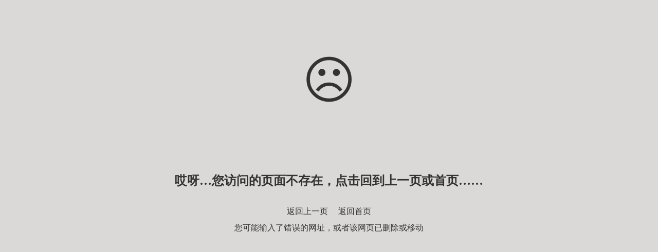

--- FILE ---
content_type: text/html
request_url: http://scsvrd.d10.3eok.com/news.php?act=show&id=149
body_size: 1147
content:
<!DOCTYPE html PUBLIC "-//W3C//DTD XHTML 1.0 Transitional//EN" "http://www.w3.org/TR/xhtml1/DTD/xhtml1-transitional.dtd">
<html xmlns="http://www.w3.org/1999/xhtml">
<head>
    <meta http-equiv="Content-Type" content="text/html; charset=utf-8" />
    <title>哎呀…您访问的页面不存在</title>
    <style>
        body{font-family:"微软雅黑";background:#DAD9D7;color: #333333;}
        .content{text-align: center;line-height: 2;}
        .content a{color: #333;text-decoration:none;}
        .content a:hover{color: #000;}
        .content .a1{padding: 50px;font-size: 100px;}
    </style>
</head>
<body>
<div class="content">
    <div class="a1">☹</div>
    <h2>哎呀…您访问的页面不存在，点击回到上一页或首页……</h2>
    <div class="a2">
        <a href="javascript:"  onclick="history.back();">返回上一页</a>&nbsp; &nbsp; &nbsp;<a href="./">返回首页</a>
    </div>
    <div class="a3">您可能输入了错误的网址，或者该网页已删除或移动</div>
</div>
<script>
    setTimeout(function(){
        history.back();
    },5000);
</script>
</body>
</html>